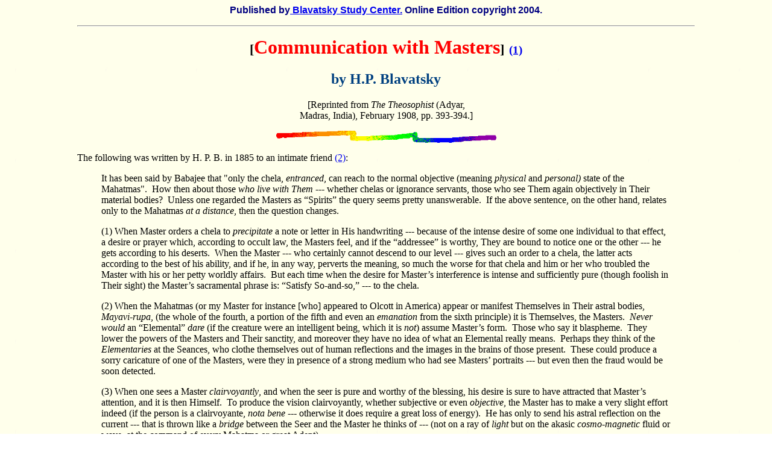

--- FILE ---
content_type: text/html
request_url: https://blavatskyarchives.com/bla85mah.htm
body_size: 2876
content:
<!doctype html public "-//w3c//dtd html 4.0 transitional//en">

<html>



<head>


<meta name="Author" content=".">

<meta name="GENERATOR" content="Microsoft FrontPage 3.0">

<meta name="KeyWords" content="Blavatsky, Theosophy, H.P. Blavatsky, Madame Blavatsky, Masters, Mahatmas">



<title>Communication with Masters by H.P. Blavatsky</title>

<meta name="Microsoft Border" content="t"></head>



<body background="images/backgrdnewblueborder.jpg"><!--msnavigation--><table border="0" cellpadding="0" cellspacing="0" width="100%"><tr><td>

<p align="center"><font face="Arial" color="#000080"><strong>Published by<a href="index.htm"> Blavatsky Study Center.</a> Online Edition copyright 2004.</strong></font></p>

<blockquote>
  <blockquote>
    <blockquote>
      <hr>
    </blockquote>
  </blockquote>
</blockquote>
</td></tr><!--msnavigation--></table><!--msnavigation--><table border="0" cellpadding="0" cellspacing="0" width="100%"><tr><!--msnavigation--><td valign="top">



<blockquote>

  <blockquote>

    <blockquote>

      <blockquote>

        <blockquote>

          <font size="+2" color="#FF0000"><b><h1 align="center"></b></font><font color="#000000"><small><small>[</small></small></font><font color="#FF0000">Communication with Masters</font><font color="#000000"><small><small>]</small></small></font><font color="#FF0000"> <small><small><small><a href="#(1)">(1)</a> </small></small></small></font></h1>

          <h2 align="center"><font color="#004080">by H.P. Blavatsky </font></h2>

        </blockquote>

      </blockquote>

      <p align="center">[Reprinted from <i>The Theosophist</i> (Adyar, <br>

      Madras, India), February 1908, pp. 393-394.] </p>

      <p align="center"><img src="images/bigrain.gif" width="365" height="20" border="0"></p>

      <p>The following was written by H. P. B. in 1885 to an intimate friend <font color="#3333FF"><a href="#(2)">(2)</a></font>: </p>

      <blockquote>

        <p>It has been said by Babajee that &quot;only the chela, <i>entranced</i>, can reach to

        the normal objective (meaning <i>physical</i> and <i>personal)</i> state of the

        Mahatmas&quot;.&nbsp; How then about those <i>who live with Them</i> --- whether chelas or

        ignorance servants, those who see Them again objectively in Their material bodies?&nbsp;

        Unless one regarded the Masters as &#147;Spirits&#148; the query seems pretty

        unanswerable.&nbsp; If the above sentence, on the other hand, relates only to the Mahatmas<i>

        at a distance</i>, then the question changes. </p>

        <p>(1) When Master orders a chela to <i>precipitate</i> a note or letter in His

        handwriting --- because of the intense desire of some one individual to that effect, a

        desire or prayer which, according to occult law, the Masters feel, and if the

        &#147;addressee&#148; is worthy, They are bound to notice one or the other --- he gets

        according to his deserts.&nbsp; When the Master --- who certainly cannot descend to our

        level --- gives such an order to a chela, the latter acts according to the best of his

        ability, and if he, in any way, perverts the meaning, so much the worse for that chela and

        him or her who troubled the Master with his or her petty worldly affairs.&nbsp; But each

        time when the desire for Master&#146;s interference is intense and sufficiently pure

        (though foolish in Their sight) the Master&#146;s sacramental phrase is: &#147;Satisfy

        So-and-so,&#148; --- to the chela. </p>

        <p>(2) When the Mahatmas (or my Master for instance [who] appeared to Olcott in America)

        appear or manifest Themselves in Their astral bodies, <i>Mayavi-rupa</i>, (the whole of

        the fourth, a portion of the fifth and even an <i>emanation</i> from the sixth principle)

        it is Themselves, the Masters.&nbsp; <i>Never would</i> an &#147;Elemental&#148; <i>dare</i>

        (if the creature were an intelligent being, which it is <i>not</i>) assume Master&#146;s

        form.&nbsp; Those who say it blaspheme.&nbsp; They lower the powers of the Masters and

        Their sanctity, and moreover they have no idea of what an Elemental really means.&nbsp;

        Perhaps they think of the <i>Elementaries</i> at the Seances, who clothe themselves out of

        human reflections and the images in the brains of those present.&nbsp; These could produce

        a sorry caricature of one of the Masters, were they in presence of a strong medium who had

        see Masters&#146; portraits --- but even then the fraud would be soon detected. </p>

        <p>(3) When one sees a Master <i>clairvoyantly</i>, and when the seer is pure and worthy

        of the blessing, his desire is sure to have attracted that Master&#146;s attention, and it

        is then Himself.&nbsp; To produce the vision clairvoyantly, whether subjective or even <i>objective</i>,

        the Master has to make a very slight effort indeed (if the person is a clairvoyante, <i>nota

        bene</i> --- otherwise it does require a great loss of energy).&nbsp; He has only to send

        his astral reflection on the current --- that is thrown like a <i>bridge</i> between the

        Seer and the Master he thinks of --- (not on a ray of <i>light</i> but on the akasic <i>cosmo-magnetic</i>

        fluid or wave, at the command of every Mahatma or great Adept). </p>

        <p>There are hundreds of things missing or incomplete in ---- ---- <font color="#3366FF"><a href="#(3)">(3)</a></font>.&nbsp; The teachings were given by Mahatma K. H., a few letters

        written by Himself, others precipitated by his chelas.&nbsp; The mistakes made, whether

        through the fault of the &#147;precipitators&#148; or by others, have been and will be

        gradually explained and corrected. </p>

        <p>(4) In case of ordinary persons who will themselves out of their physical bodies, the

        astral form whether it becomes objective or remains <i>subjective </i>(which depends on

        the psychic constitution of that person) is composed of the third and second principles

        --- the fluidic <i>perisprit </i>that every human (or even animal) being has inside

        himself.&nbsp; The linga sharira proper cannot be moved until death, for it is part and

        parcel of the second or life principle, <i>Jiva</i>.&nbsp; When C. saw B. so plainly, and

        he wrote to her that he had been thinking intently of her at the time, it was his <i>astral

        body</i> materialised in Akasha, <i>unconsciously</i> to himself, emanating from his lower

        principles, that got projected and became visible to C.&#148; <br>

        &nbsp;</p>

      </blockquote>

      <font size="+1" color="#FF0000"><b><h2></b></font><font color="#FF0000">Endnotes </font></h2>

      <p><a NAME="(1)"></a>(1)&nbsp; An abbreviated version of this letter can also be found on

      pp. 206-207 of <i>Esoteric Instructions No. VI </i>(issued in 1901 by the Esoteric School

      of the Hargrove Theosophical Society, New York). There are several minor textual

      variations between the two versions.&nbsp; We have incorporated a few variations from this

      1901 version into the text as given in <i>The Theosophist</i>.---BA Editor. </p>

      <p><a NAME="(2)"></a>(2)&nbsp; Research indicates that this friend was Countess Constance

      Wachtmeister.---BA Editor. </p>

      <p><a NAME="(3)"></a>(3)&nbsp; <i>Esoteric Buddhism</i> by A.P. Sinnett.&nbsp; First

      published in 1883, this book included extensive quotations from Master K.H.'s letters to

      Sinnett on the Theosophical teachings.---BA Editor. <br>

      &nbsp; <br>

      &nbsp; <br>

      &nbsp; <br>

      &nbsp; <br>

      &nbsp; <br>

      &nbsp; <br>

      &nbsp; <br>

      &nbsp; <br>

      &nbsp; <br>

      &nbsp; <br>

      &nbsp; <br>

      &nbsp; <br>

      &nbsp; <br>

      &nbsp; <br>

      &nbsp; <br>

      &nbsp; <br>

      &nbsp; <br>

      &nbsp; <br>

      &nbsp; <br>

      &nbsp; <br>

      &nbsp; <br>

      &nbsp; <br>

      &nbsp; <br>

      &nbsp; <br>

      &nbsp; <br>

      &nbsp; <br>

      &nbsp;</p>

    </blockquote>

  </blockquote>

</blockquote>

&nbsp;<!--msnavigation--></td></tr><!--msnavigation--></table></body>

</html>

